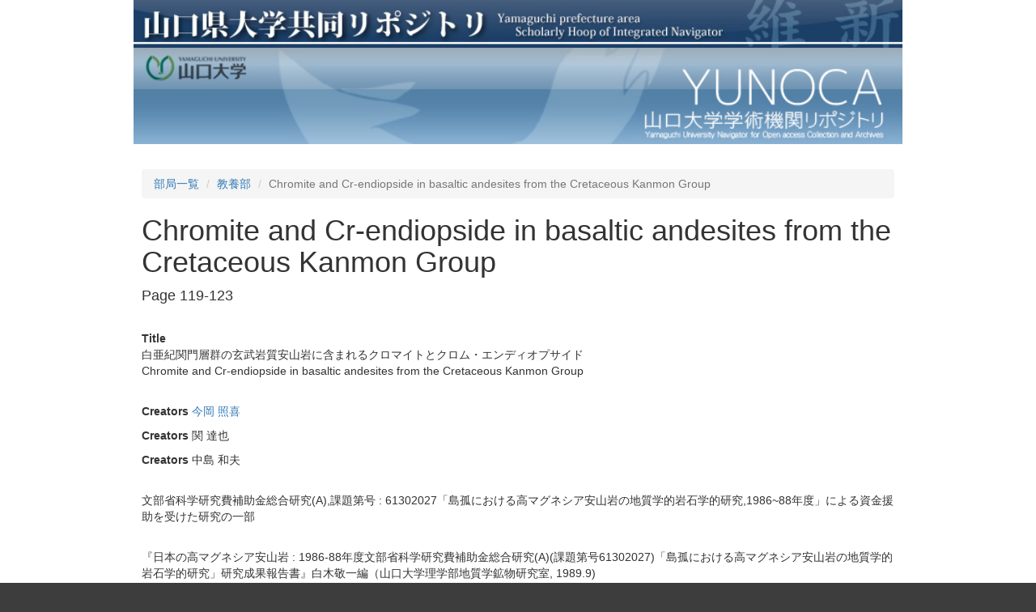

--- FILE ---
content_type: text/html; charset=utf-8
request_url: https://petit.lib.yamaguchi-u.ac.jp/schools/yunoca393/item/22347
body_size: 2303
content:
<!DOCTYPE html>
<html>
<head>
    <title>山口県大学共同リポジトリ</title>
    <link rel="stylesheet" href="/assets/application-765a2cf368d96dd23c3248e5f62151469f74a1561102a585d590271c965451f7.css" media="all" />
    <script src="/assets/application-97700a28473529883c1f7a53321d836f3c8dd7599cc957228443a49c7d8e81c2.js"></script>
        <link rel="stylesheet" media="all" href="/files/institutions/15/statics/custom/style.css">
    <meta name="csrf-param" content="authenticity_token" />
<meta name="csrf-token" content="iwdjUr7K5WFHN_aig22sG4HEQokmWNSmCqccPawXP16YXcS-JrdQsRGxYw-pWu7mLH4Wn20iWCUee4rJ2vvYHw" />
    
    <meta charset="UTF-8">
    <link rel="canonical" href="https://petit.lib.yamaguchi-u.ac.jp/22347" />
    <meta property="og:title" content="Chromite and Cr‐endiopside in basaltic andesites from the Cretaceous Kanmon Group">
    <meta property="og:url" content="https://petit.lib.yamaguchi-u.ac.jp/22347">
    <meta property="og:type" content="website" />
</head>
<body>
        <div class="bg-container">
            <div class="container">
                <div class="mini-header">
    <div>
        <a href="http://ypir.lib.yamaguchi-u.ac.jp"><img src="/files/system/statics/img/header.jpg" style="width: 100%"></a>
    </div>
    <div style="height: 120px;overflow: hidden;">
        <a href="https://petit.lib.yamaguchi-u.ac.jp/"><img src="/files/institutions/15/statics/img/t_main.jpg" alt="Contents Menu" border="0" style="width: 100%; position: relative;"></a>
    </div>
</div>


                <div class="main-container">
                    <ol class="breadcrumb">
    <li><a href="/schools">部局一覧</a></li>
    <li class="active"><a href="/schools/yunoca393">教養部</a></li>
    <li class="active">Chromite and Cr‐endiopside in basaltic andesites from the Cretaceous Kanmon Group</li>
</ol>

<h1>
    Chromite and Cr‐endiopside in basaltic andesites from the Cretaceous Kanmon Group
</h1>

<div style="font-size: 18px; margin-bottom: 30px;">
         

        Page 119-123

</div>

<div style="margin-bottom: 20px;">
</div>


    <div class="article-field">
        <div class="article-field-label">
            <span class="translation_missing" title="translation missing: en.activerecord.attributes.document.title">Title</span>
        </div>
        <div>白亜紀関門層群の玄武岩質安山岩に含まれるクロマイトとクロム・エンディオプサイド</div>
        <div>Chromite and Cr‐endiopside in basaltic andesites from the Cretaceous Kanmon Group</div>
        
    </div>




    <div class="article-field">
            <div style="margin-bottom: 10px;">
                <span class="article-field-label">
                    <span class="translation_missing" title="translation missing: en.activerecord.attributes.document.creators">Creators</span>
                </span>
                    <a href="/creators/yunoca000009">今岡 照喜</a>
                    <div style="padding-left: 40px;">
                    </div>

                <div style="padding-left: 40px;">
                </div>

            </div>
            <div style="margin-bottom: 10px;">
                <span class="article-field-label">
                    <span class="translation_missing" title="translation missing: en.activerecord.attributes.document.creators">Creators</span>
                </span>
                    関 達也

                <div style="padding-left: 40px;">
                </div>

            </div>
            <div style="margin-bottom: 10px;">
                <span class="article-field-label">
                    <span class="translation_missing" title="translation missing: en.activerecord.attributes.document.creators">Creators</span>
                </span>
                    中島 和夫

                <div style="padding-left: 40px;">
                </div>

            </div>
    </div>





        <div class="article-field">
            <div class="article-field-label">
                
            </div>
            <div>文部省科学研究費補助金総合研究(A),課題第号 : 61302027「島孤における高マグネシア安山岩の地質学的岩石学的研究,1986~88年度」による資金援助を受けた研究の一部</div>
        </div>
        <div class="article-field">
            <div class="article-field-label">
                
            </div>
            <div>『日本の高マグネシア安山岩 : 1986-88年度文部省科学研究費補助金総合研究(A)(課題第号61302027)「島孤における高マグネシア安山岩の地質学的岩石学的研究」研究成果報告書』白木敬一編（山口大学理学部地質学鉱物研究室, 1989.9)</div>
        </div>


    <div class="article-field">
        <span class="article-field-label">
            <span class="translation_missing" title="translation missing: en.activerecord.attributes.document.languages">Languages</span>
        </span>
            <span style="padding-left: 10px;">jpn</span>
    </div>

    <div class="article-field">
        <span class="article-field-label">
            <span class="translation_missing" title="translation missing: en.activerecord.attributes.document.resource_type">Resource Type</span>
        </span>
        <a href="/resource_types/research%20report">research report</a>
    </div>





    <div class="article-field">
        <span class="article-field-label">
            <span class="translation_missing" title="translation missing: en.activerecord.attributes.document.file_version">File Version</span>
        </span>
        Not Applicable (or Unknown)
    </div>

    <div class="article-field">
        <span class="article-field-label">
            <span class="translation_missing" title="translation missing: en.activerecord.attributes.document.access_rights">Access Rights</span>
        </span>
        metadata only access
    </div>











    <div class="article-field">
        <span class="article-field-label">
            <span class="translation_missing" title="translation missing: en.activerecord.attributes.document.schools">Schools</span>
        </span>
            <span style="padding-right: 20px;"><a href="/schools/yunoca393">教養部</a></span>
    </div>









                </div>
            </div>
        </div>
        <div class="bg-container">
    <div class="container">
        <div class="footer">
            <div class="footer-info">
                Yamaguchi Univ. Library<br />
                〒753-8511　1677-1 Yoshida, Yamaguchi, Yamaguchi<br />
            </div>
            <div class="copy">
                Copyright（C）2006-2025 Yamaguchi University Library. All Rights Reserved.
            </div>
        </div>
    </div>
</div>

    <div id="loading"><i class="fa fa-refresh fa-spin"></i></div>


</body>
</html>
